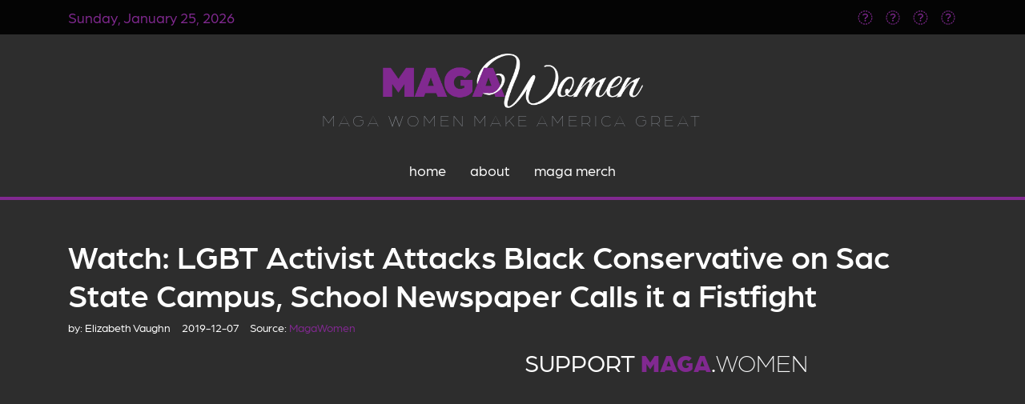

--- FILE ---
content_type: text/html; charset=utf-8
request_url: https://magawomen.org/articles/watch-lgbt-activist-attacks-black-conservative-on-sac-state-campus-school-newspaper-calls-it-a-fistfight
body_size: 11147
content:
<!doctype html>
<html lang="en">
  <head>
    	
	<script type="application/ld+json">
   {
        "@context": "http://schema.org",
        "@type": "NewsArticle",
        "headline": "Watch: LGBT Activist Attacks Black Conservative on Sac State Campus, School Newspaper Calls it a Fistfight",
        "datePublished": "2019-12-11T15:22-0500",
        "dateModified": "2019-12-11T15:22-0500",
        "author": "magawomen.org",
        "publisher": {
    		"@type": "Organization",
    		"name": "magawomen.org",
            "logo": {
      			"@type": "ImageObject",
      			"url": "https://mr.cdn.ignitecdn.com/client_assets/maga_black/media/picture/5d49/b2e3/9eed/9f31/de80/6085/content_LogoPlaceHolder.gif?1565111010"
        	}
  		},
        "image": {
    		"@type": "ImageObject",
    		"url": "https://mr.cdn.ignitecdn.com/client_assets/maga_black/media/picture/5df1/5001/0a69/ff36/8452/d19a/800x450_Screen_Shot_2019-12-11_at_2.21.21_PM.png?1576095764",
        "width": 700,
        "height": 393
            },
        "mainEntityOfPage": "A student/reporter at Sacramento State University, Kaitlin Bennett, tweeted: “This deranged leftist and LGBT activist named Keaton Hill assaulted and threatened to kill @FJtheDeuce [Floyd Johnson II], a black conservative at Sacramento State. "
      }
</script>

<script src="https://kit.fontawesome.com/b35dda2d90.js" crossorigin="anonymous"></script>




<meta charset="utf-8">
<meta name="viewport" content="width=device-width, initial-scale=1, shrink-to-fit=no">
<title>Watch: LGBT Activist Attacks Black Conservative on Sac State Campus, School Newspaper Calls it a Fistfight | MagaWomen | magawomen.org</title>


<meta property="fb:app_id" content="APP-ID" />

<link rel="canonical" href="http://magawomen.org/articles/watch-lgbt-activist-attacks-black-conservative-on-sac-state-campus-school-newspaper-calls-it-a-fistfight" />
<meta name="Title" content="MagaWomen">

<meta name="author" content="PSYCLONE MEDIA, INC">
<meta name="robots" content="all"/>
<meta name="revisit-after" content="14 days" />
<meta name="googlebot" content="index,follow" />

<meta name="title" content="Watch: LGBT Activist Attacks Black Conservative on Sac State Campus, School Newspaper Calls it a Fistfight" />

<meta name="twitter:card" content="summary_large_image" />
<meta name="twitter:site" content="@TWITTER_HANDLE" />
<meta name="twitter:title" content="MagaWomen" />
<meta name="twitter:domain" content="magawomen.org" />





  <meta name="keywords" content="" />


<meta name="author" content="magawomen.org" /> 


  <meta name="description" content="A student/reporter at Sacramento State University, Kaitlin Bennett, tweeted: “This deranged leftist and LGBT activist named Keaton Hill assaulted and threatened to kill @FJtheDeuce [Floyd Johnson II], a black conservative at Sacramento State. " />



<meta property="og:title" content="Watch: LGBT Activist Attacks Black Conservative on Sac State Campus, School Newspaper Calls it a Fistfight | MagaWomen"/>
<meta property="og:type" content="article"/>
<meta property="og:site_name" content="MagaWomen"/>
<meta property="og:url" content="http://magawomen.org/articles/watch-lgbt-activist-attacks-black-conservative-on-sac-state-campus-school-newspaper-calls-it-a-fistfight"/>
<meta property="fb:admins" content="christopher.pernice"/>




  <meta property="og:image" content="https://mr.cdn.ignitecdn.com/client_assets/maga_black/media/picture/5df1/5001/0a69/ff36/8452/d19a/800x450_Screen_Shot_2019-12-11_at_2.21.21_PM.png?1576095764" />
  <meta name="twitter:image:src" content="https://mr.cdn.ignitecdn.com/client_assets/maga_black/media/picture/5df1/5001/0a69/ff36/8452/d19a/800x450_Screen_Shot_2019-12-11_at_2.21.21_PM.png?1576095764">







<meta property="og:description" content="A student/reporter at Sacramento State University, Kaitlin Bennett, tweeted: “This deranged leftist and LGBT activist nam..."/>
  <meta name="twitter:description" content="A student/reporter at Sacramento State University, Kaitlin Bennett, tweeted: “This deranged leftist and LGBT activist nam..." />








<link rel="apple-touch-icon" sizes="180x180" href="https://mr.cdn.ignitecdn.com/client_assets/maga_women/media/themes/favicons/apple-touch-icon.png">
<link rel="icon" type="image/png" sizes="32x32" href="https://mr.cdn.ignitecdn.com/client_assets/maga_women/media/themes/favicons/favicon-32x32.png">
<link rel="icon" type="image/png" sizes="16x16" href="https://mr.cdn.ignitecdn.com/client_assets/maga_women/media/themes/favicons/favicon-16x16.png">
<link rel="manifest" href="/config/webmanifest.json">
<link rel="mask-icon" href="https://mr.cdn.ignitecdn.com/client_assets/maga_women/media/themes/favicons/safari-pinned-tab.svg" color="#822491">
<link rel="shortcut icon" href="https://mr.cdn.ignitecdn.com/client_assets/maga_women/media/themes/favicons/favicon.ico">
<meta name="apple-mobile-web-app-title" content="MAGAWomen">
<meta name="application-name" content="MAGAWomen">
<meta name="msapplication-TileColor" content="#000000">
<meta name="msapplication-config" content="https://mr.cdn.ignitecdn.com/client_assets/maga_women/media/themes/favicons/browserconfig.xml">
<meta name="theme-color" content="#000000">






    
<!-- Bootstrap CSS -->
<link rel="stylesheet" href="https://stackpath.bootstrapcdn.com/bootstrap/4.3.1/css/bootstrap.min.css" integrity="sha384-ggOyR0iXCbMQv3Xipma34MD+dH/1fQ784/j6cY/iJTQUOhcWr7x9JvoRxT2MZw1T" crossorigin="anonymous">
    <!-- Optional JavaScript -->
    <!-- jQuery first, then Popper.js, then Bootstrap JS -->
<script src="https://code.jquery.com/jquery-3.3.1.slim.min.js" integrity="sha384-q8i/X+965DzO0rT7abK41JStQIAqVgRVzpbzo5smXKp4YfRvH+8abtTE1Pi6jizo" crossorigin="anonymous"></script>
<script src="https://cdnjs.cloudflare.com/ajax/libs/popper.js/1.14.7/umd/popper.min.js" integrity="sha384-UO2eT0CpHqdSJQ6hJty5KVphtPhzWj9WO1clHTMGa3JDZwrnQq4sF86dIHNDz0W1" crossorigin="anonymous"></script>
<script src="https://stackpath.bootstrapcdn.com/bootstrap/4.3.1/js/bootstrap.min.js" integrity="sha384-JjSmVgyd0p3pXB1rRibZUAYoIIy6OrQ6VrjIEaFf/nJGzIxFDsf4x0xIM+B07jRM" crossorigin="anonymous"></script>
<script src="//ajax.googleapis.com/ajax/libs/jquery/2.1.4/jquery.min.js"></script>
<script type='text/javascript' src='https://platform-api.sharethis.com/js/sharethis.js#property=5da9eb8cb520bc0012f62a13&product=inline-share-buttons' async='async'></script>


    <link rel="stylesheet" href="https://use.typekit.net/jhg3tvl.css">

<style>
  
  section#recent-news {
    display: none;
}
  
  
  html {
  scroll-behavior: smooth;
}
  body{
  font-family: arboria, sans-serif;
  padding-top: 220px;
  background-color: rgba(45, 45, 45, 1);
  color: #fff;
    font-size:18px;
    font-weight:400;
  }
  ul.menu-list.nav.navbar-nav.menu-list-main {
    margin: 0 auto;
}
  
  header {
    background-color: rgba(45, 45, 45, 1);
    border-bottom: 4px solid #812990;
}
  .top-nav{
    background-color: #040404;
    color: #AA1401;
  }
  a {
    color: #812990;
}

a:hover {
    color: #f51c00;
}
  a.brand {
    display: block;
    overflow: hidden;
    background-image: url(https://mr.cdn.ignitecdn.com/client_assets/maga_women/media/themes/image/logo.rev_2x.png?1576098445);
    background-repeat: no-repeat;
    background-position: center;
    background-size: contain;
    text-indent: -5000px;
    text-align: left;
    width: 590px;
    margin-left: auto;
    margin-right: auto;
    height: 68px;
}
  .navbar-dark .navbar-nav .nav-link {
    color: #fff;
    text-transform: lowercase;
   padding: 10px 15px 20px 15px !important;
  }
  .nav li.active {
    background-image: url(https://mr.cdn.ignitecdn.com/client_assets/maga_women/media/themes/image/is_active.png?1576182368);
    background-repeat: no-repeat;
    background-position: bottom center;
}
  nav.navbar.navbar-expand-lg.navbar-dark {
    padding: 0;
}

  .hero {
    border-bottom: 4px solid #812990;
    background-image: url(https://mr.cdn.ignitecdn.com/client_assets/maga_black/media/themes/image/hero-background.jpg?1568925254);
    background-repeat: no-repeat;
    background-size: cover;
}
  
  .hero {
    border-bottom: 4px solid #812990;
    background-image: url(https://mr.cdn.ignitecdn.com/client_assets/maga_black/media/themes/image/hero-background.jpg?1568925254);
    background-repeat: no-repeat;
    background-size: cover;
}

.hero h2 {font-size: 44px;}

.hero h3 {
    font-size: 23px;
}

.hero p {
    font-size: 21px;
}
.text-caps {
    text-transform: uppercase;
}

.text-accent {
    color: #812990;
}

.text-heavy {font-weight: 900;}

.text-light {
    font-weight: 300;
}

  .text-medium {
    font-size: 20px;
}

.text-small {
    font-size: 13px;
}
.text-info {
    color: #2CB9C4 !important;
}
.red {color:#a11200;}
.blue {color:#2CB9C4;}
.blue a {color:#2CB9C4;}
.blue a:hover {color: #812990;}
.bg-red{background:#a11200;}
.bg-blue{background:#2CB9C4;}
  
.btn-accent {
    color: #fff;
    border-color: #812991;
}

.btn {
    border-radius: 0;
    border-width: 2px;
  text-transform:uppercase;
}

.btn-xl {
    font-size: 23px;
}

.btn-accent:hover {
    color: #fff;
    background-color: rgba(170, 20, 0, 0.75);
}
.scale {
  width: 100%;
  height: auto;
}
  h2 {
    font-size: 39px;
    font-weight: 400;
}
  .br-clear{
	float: left;
	width: 100%;
	clear: both;
}
.br-line{
	float: left;
	left: 50%;
	position: relative;
	margin-left: -174px;
}
.br-line hr{
	float: left;
	width: 170px;
	border-top: 1px solid #ffffff;
	
	margin: 4px 0;
}
.br-line span{
	display: block;
	width: 9px;
	height: 9px;
	border: 1px solid #ffffff;
  background-color: #ffffff;
	border-radius: 400px;
	float: left;
}
  section.first.article {
    padding-top: 75px;
}
img {
  max-width: 100% !important;
  height: auto;
}
.scale-embed {
  height: 0;
  margin-bottom: 20px;
  overflow: hidden;
  padding-bottom: 56.25%;
  padding-top: 30px;
  position: relative;
}
.scale-embed iframe, .scale-embed object, .scale-embed embed {
  height: 100%;
  left: 0;
  position: absolute;
  top: 0;
  width: 100%;
}
.entry-content img, .entry-content iframe, .entry-content object, .entry-content embed {
  max-width: 100%;
}
.video-embed {
  height: 0;
  margin-bottom: 20px;
  overflow: hidden;
  padding-bottom: 56.25%;
  padding-top: 30px;
  position: relative;
}
.video-embed iframe, .video-embed object, .video-embed embed {
  height: 100%;
  left: 0;
  position: absolute;
  top: 0;
  width: 100%;
}
.entry-content img, .entry-content iframe, .entry-content object, .entry-content embed {
  max-width: 100%;
}
.meta ul {
  list-style: none;
  padding: 0;
  margin: 0 0 10px 0px;
  font-size: 14px;
}
.meta ul li {
  display: inline-block;
  margin: 0 11px 0px 0px;
}
/*PAGINATION*/

.pagination-controller {
  display: block;
  padding: 0 0 70px;
}
.pagination {
  border-radius: 5px;
  display: inline-block;
  margin: 0 auto;
  padding: 0;
  position: relative;
  z-index: 1000;
}
.pagination > li {
  -moz-border-bottom-colors: none;
  -moz-border-left-colors: none;
  -moz-border-right-colors: none;
  -moz-border-top-colors: none;
  background-color: #333333;
  border-color: #000 !important;
  border-image: none;
  border-style: solid;
  border-width: 1px 1px 1px 0;
  color: #ffffff;
  float: left;
  line-height: 38px;
  max-height: 40px;
  min-height: 40px;
  min-width: 50px;
  text-align: center;
  text-decoration: none;
}
.pagination li:last-child {
}
.pagination li a {
  background-color: #000000;
  border: medium none;
  color: #ffffff !important;
  display: block;
  text-align: center;
  width: 100%;
}
.pagination > li:hover {
}
.pagination li.previous a, .pagination li.next a {
  padding: 0 10px;
}
.pagination li a:hover, .pagination > li:hover a {
  background-color: #013c74 !important;
  color: #ffffff !important;
}
.pagination li.previous, .pagination li:first-child {
  border-bottom-left-radius: 5px;
  border-top-left-radius: 5px;
}
.pagination li.next, .pagination li:last-child {
  border-bottom-right-radius: 5px;
  border-top-right-radius: 5px;
}
.clear-all {
  display: block;
  width: 100%;
  clear: both;
  height: 10px;
}
a.dropdown-toggle > b.caret {
  display: none !important;
}
li.dropdown:hover ul.dropdown-menu {
  display: block;
}
.nav b.caret {
  display: none;
}

.bg-dark {
    background-color: #040404 !important;
}

h5.cart-title {
    text-transform: lowercase;
    font-size: 25px;
    font-weight: 400;
}

a.card.cta {
    border-bottom: 4px solid #505767;
}

.card.cta i {
    font-size: 60px;
}

a:hover {
    text-decoration:none;
}

a.bg-dark:hover {
    background-color: #292d38 !important;
        background-image: url(https://mr.cdn.ignitecdn.com/client_assets/maga_black/media/themes/image/is_active.png?1568923506);
    background-repeat: no-repeat;
    background-position: bottom center;
    border-bottom: 4px solid #812990;
    
}

footer {
    background-color: #000;
}

.bg-darker {
    background-color: #1F232E;
}
.bg-darker input {
    background-color: transparent;
    border-radius: 0;
    border-color: #889dc9;
}
.bg-darker ::-webkit-input-placeholder { /* Chrome/Opera/Safari */
  color: #889dc9;
  text-transform:uppercase;
}
.bg-darker ::-moz-placeholder { /* Firefox 19+ */
 color: #889dc9;
  text-transform:uppercase;
}
.bg-darker :-ms-input-placeholder { /* IE 10+ */
color: #889dc9;
  text-transform:uppercase;
}
.bg-darker :-moz-placeholder { /* Firefox 18- */
  color: #889dc9;
  text-transform:uppercase;
}


.grey-tri-dwn {
    background-image: url(https://mr.cdn.ignitecdn.com/client_assets/maga_black/media/themes/image/dark-grey-tri.png?1569009816);
    background-repeat: no-repeat;
    background-position: top center;
    background-size: 35px;
}
  
  .white-tri-dwn {
    background-image: url(https://mr.cdn.ignitecdn.com/client_assets/maga_black/media/themes/image/white-triangle.png?1569274079);
    background-repeat: no-repeat;
    background-position: top center;
    background-size: 35px;
}

.recent-news {
    background-image: url(https://mr.cdn.ignitecdn.com/client_assets/maga_women/media/themes/image/women-flag.jpg?1578338560);
    background-position: center;
}

.bg-cover {
    background-size: cover;
}


#recent-news p{ color:#d8d8d8; font-weight:400;}
#recent-news .row {
	margin-top: 52px;
	-webkit-backface-visibility: hidden;
}
#recent-news .row .col-sm-4 {
	margin-top: 40px;
	float: left;
}
.home-block-date b {
	
	font-size: 60px;
	color: #812990;
	display: block;
	line-height: 26px;
      font-weight: 900;
}
.home-block-date span {
	color: #ffffff;
	font-size: 20px;
	display: block;
	margin-top: 15px;
}
.home-block-date i {
	font-style: normal;
	font-size: 13px;
	text-transform: uppercase;
	color: #812990;
	font-weight:400;
}
.home-block-date {
	text-align: center;
	width: 100px;
	border-right: 1px solid rgba(255, 255, 255, 0.25);
	border-bottom: 1px solid rgba(255, 255, 255, 0.25);
}
#recent-news article {
	margin-left: 99px;
	margin-top: -1px;
	padding: 0 5px 15px 14px;
	border-top: 1px solid rgba(255, 255, 255, 0.25);
	border-left: 1px solid rgba(255, 255, 255, 0.25);
	color: #ffffff;
	font-size: 16px;
}
#recent-news article h3 {
	font-size: 30px;
	font-weight: 400;
	margin-top: 7px;
	line-height: 35px;
}
#recent-news article a.more {
	text-transform: uppercase;
	font-style: italic;
}
#recent-news article a.more:hover {
	color:#00b7c2;
}
.bg-white .br-line hr {border-top: 1px solid #2cb9c4;}

.bg-white .br-line span {

    border: 1px solid #2cb9c4;;
    background-color:#2cb9c4;;
   
}
section#quote {
    background-image: url(https://mr.cdn.ignitecdn.com/client_assets/maga_women/media/themes/image/women-group.jpg?1578338693);
    background-position: top;
}
img.bug {
    max-width: 125px !IMPORTANT;
}
  
  .card-deck-cards {
    margin: 0;
    padding: 0;
    display: flex;
}
  
  @media (max-width:991px){
.nav li.active {
    background-image: none;
    background-color: #812990;
    }
    button.navbar-toggler {
    position: absolute;
    top: -105px;
    right: 5%;
	}
    body{
    padding-top: 162px;
    }
}
  @media (max-width:767px){
    button.navbar-toggler {
    top: -140px;
	}
}
  @media (max-width:351px){
    button.navbar-toggler {
    top: -135px;
	}
}
   @media (max-width:860px){
     #recent-news article h3 {
    font-size: 20px;
	}
}
  @media (max-width:806px){
     a.brand{
    width: 530px;
	}
}
  @media (max-width:767px){
  a.brand {
    width: 318px;
	}
    body{
    padding-top: 190px;
    }
}
  @media (max-width:575px){
  .hat-image {
    padding-top: 50px;
	}
    .form-inner-input {
    margin-bottom: 10px;
	}
    .card-deck-cards{
    display: block;
    }
    body{
    padding-top: 162px;
    }
    section.ctas {
    margin-top: 30px;
	}
    .center-on-small{
    text-align: center !important;
      margin-top: 20px;
    }
    .hero {
    margin-top: 60px;
}
}
  
  @media (max-width:510px){
  a.brand {
    width: 225px;
	}
}
  @media (max-width:425px){
  a.brand {
    margin-left: 0;
	}
}
  @media (max-width:350px){
  .br-line {
    margin-left: -154px;
	}
    .br-line hr {
    width: 150px;
	}
}
  .donate-img-left {
    margin-top: 73%;
}
  @media only screen and (max-width: 1200px) {
  .donate-img-left {
    margin-top: 102%;
}
}
  @media only screen and (max-width: 991px) {
  .donate-img-left {
    margin-top: 166%;
}
}
  @media only screen and (max-width: 767px) {
  .donate-img-left {
    margin-top: 0;
    margin-bottom: 10px;
}
}
  .donation-form #donation-amount input[type=radio], .donation-form #donation-amount input[type=checkbox] {
    display: none;
}
  .donation-form #donation-amount input[type=radio] + label, .donation-form #donation-amount input[type=checkbox] + label {
    display: inline-block;
    margin: 0 1px 10px 1px;
    padding: 8px 12px;
    font-size: 16px;
    line-height: 20px;
    color: #ffffff;
    text-align: center;
    vertical-align: middle;
    cursor: pointer;
    -webkit-border-radius: 0px;
    -moz-border-radius: 0px;
    border-radius: 0px;
    width: 100%;
    border: 1px solid #ffffff;
    transition: all 0.5s ease;
  }
  .donation-form #donation-amount input[type=radio] + label:hover, .donation-form #donation-amount input[type=checkbox] + label:hover {
  display: inline-block;
    margin: 0 1px 10px 1px;
    padding: 8px 12px;
    font-size: 16px;
    line-height: 20px;
    color: #fff;
    text-align: center;
    vertical-align: middle;
    cursor: pointer;
    -webkit-border-radius: 0px;
    -moz-border-radius: 0px;
    border-radius: 0px;
    width: 100%;
    border: 1px solid #ffffff;
    background-color: #812990;
    text-shadow: none;
    transition: all 0.3s ease;
  }
  .utility-title {
    font-size: 30px;
}
  .donation-form #donation-amount input[type=radio]:checked + label, .donation-form #donation-amount input[type=checkbox]:checked + label {
    display: inline-block;
    margin: 0 1px 10px 1px;
    padding: 8px 12px;
    font-size: 16px;
    line-height: 20px;
    color: #fff;
    text-align: center;
    vertical-align: middle;
    cursor: pointer;
    -webkit-border-radius: 0px;
    -moz-border-radius: 0px;
    border-radius: 0px;
    width: 100%;
    border: 1px solid #812990;
    background-color: #812990;
    text-shadow: none;
    transition: all 0.5s ease;
}
  @media only screen and (max-width: 767px) {
  .donate-form {
    margin-top: 25px;
  }
}
  .image-news-card {
    background-size: cover;
    height: auto;
    background-position: center;
}
  div#st-1 {
    border: 3px solid #aa1400;
    padding: 40px 10px;
}
  .entire-card:hover .image-news-card{
    -webkit-box-shadow: inset -2px -13px 43px -3px #000000; 
box-shadow: inset -2px -13px 43px -3px #000000;
        transition: all 0.3s ease;
}
  .entire-card:hover a {
    color: #f51c00;
    transition: all 0.3s ease;
}
  .item-graveyard {
    height: 270px;
    width: 190px;
    margin: auto;
}
  .graveyard-name {
    color: #292d38;
}
  .graveyard-title {
    color: #292d38;
}
  .chiller_cb {
    position: relative;
    height: 2rem;
    display: flex;
    align-items: center;
}
  .form-volunteer {
    width: auto;
}
  .chiller_cb label {
    margin-left: 12px;
    margin-top: 5px;
}
.tag-line {
    text-transform: uppercase;
    color: #9ea3ab;
    font-weight: 200;
    letter-spacing: 4px;
    font-size: 20px;
  transition: all 0.3s linear;
}
  .volunteer-form-submit {
    background: rgb(134,13,0);
    background: linear-gradient(180deg, rgba(134,13,0,1) 46%, rgba(170,17,0,1) 35%);
    border: black;
  }
  
.v-align-top {
    vertical-align: top;
}  
.border-b-1 {
    border-bottom: 1px solid;
}
  a#actions-call {
    display: block;
    position: relative;
    top: -250px;
    visibility: hidden;
}
  span.amount {
    font-weight: 800;
    color: #00ff0d;
}

.product-label {
    font-size: 21px;
}

.single-line.order-produdct {
    margin-bottom: 20px;
}

.merch-total {
    background-color: #812990;
}

span#totalSpan {
    font-weight: 600;
    color: #1bfe0d;
}
   @media only screen and (max-width: 351px) {
  section.first.article {
    padding-top: 90px;
	}
}
  @media only screen and (max-width: 320px){
  
.tag-line {
  font-size: 12px;
}
.navbar-toggler {
  top: -115px !important;
}}

  
  
  .fixed-top{
  transition: all 0.2s linear;
  }
  .hero{
  transition: all 0.3s linear;
  }
  .header-logo{
  transition: all 0.3s linear;
  }
   @media only screen and (max-width: 425px) {
     .fixed-top {
    height: 223px;
}
    .dont-show {
      opacity: 0;
      transition: height 0.3s linear;
  }
  .transparent-header {
    background-color: #292d38d6;
    height: 115px;
    transition: height 0.3s linear;
}
     .hero-phone {
    margin-top: -46px;
    transition: all 0.3s linear;
}
     ul.menu-list.nav.navbar-nav.menu-list-main {
    margin: 0 auto;
    background-color: #292d38;
}
     .nav-background {
    background-color: #292d3a;
    margin-top: -80px !important;
}
     .toggler-positioning{
    top: -140px !important;
}
 	.header-margin {
    margin-top: 0 !important;
      transition: all 0.3s linear;
}    
  } 
  .hats-input {
    display: inline-block;
    margin: 0 1px 10px 1px;
    padding: 8px 12px;
    font-size: 16px;
    line-height: 20px;
    color: #ffffff;
    text-align: center;
    vertical-align: middle;
    cursor: pointer;
    -webkit-border-radius: 0px;
    -moz-border-radius: 0px;
    border-radius: 0px;
    width: 75px;
    border: 1px solid #ffffff;
    transition: all 0.5s ease;
    background-color: rgba(255, 255, 255, 0);
}
  .hats-input:focus{
    border: 1px solid #812990;
    background-color: #812990;
    color: #ffffff;
    outline: none;
  }
  .merch-total{
  text-align: center;
  }
  @media only screen and (max-width: 767px) {
  .hats-label {
    font-size: 25px;
  }
}
  
  img.parler-nav {
    width: 16px;
    margin-top: -5px;
}
  span.domain_name, span.company_name {
    color: #80298f !important;
    font-weight: 600;
}
</style>

	
  </head>
  <body>
    
    <header class="fixed-top">
<div class="top-nav pt-2 pb-2">
  <div class="container">
  <div class="row">
    <div class="col">
      <div class="today text-accent d-none d-sm-block">Sunday, January 25, 2026 </div>
       <div class="today text-accent d-block d-sm-none">01/25/2026 </div>
    </div>
    <div class="col text-right">
      <div class="networks">
  
    
    <a href="https://www.facebook.com/magawomen/" class="network net-fb" target="_blank" title="Facebook"><i class="fa fa-facebook"></i></a>
    
    <a href="https://twitter.com/magawomen2020" class="network net-tw ml-2" target="_blank" title="Twitter"><i class="fa fa-twitter"></i></a>
   
    <a href="https://www.youtube.com/channel/UCsW36ntQkW6yCS2b6-q5ndg/featured" class="network net-yt ml-2" target="_blank" title="YouTube"><i class="fa fa-youtube"></i></a>

    

    <a href="https://www.instagram.com/magawomen2020/" class="network net-ig ml-2" target="_blank" title="Instagram"><i class="fa fa-instagram"></i></a>
    
    
  
  
</div>

    </div>
  </div>
  </div>
</div>
  <div class="header-logo mb-4 mt-4">
    <div class="container text-center">
      <a href="/" class="brand">MagaWomen</a>
      <div class="tag-line">Maga women make America great</div>
    </div>
  </div>
<nav class="navbar navbar-expand-lg navbar-dark">
  <div class="container">
    
    <button class="navbar-toggler" type="button" data-toggle="collapse" data-target="#navbarNav" aria-controls="navbarNavDropdown" aria-expanded="false" aria-label="Toggle navigation">
      <span class="navbar-toggler-icon"></span>
    </button>
    
    <div class="collapse navbar-collapse" id="navbarNav">
       <ul class='menu-list nav navbar-nav menu-list-main'><li class='menu-item-00221 first is_active nav-item' style=''><a href='/index' class='home-link nav-link '  >home</a></li><li class='menu-item-00002  is_active nav-item' style=''><a href='/about' class='about-link nav-link '  >about</a></li><li class='menu-item-00287 last is_active nav-item' style=''><a href='/call-to-action/merchandise' class='maga-merch-link nav-link '  >maga merch</a></li></ul>
    </div>
  </div>
</nav>
  
 

  
</header>
    
    <section class="first article" itemscope itemtype="http://schema.org/Article">
  


  <div class="container">
    <span itemprop="url" style="display:none;">http://magawomen.org/articles/watch-lgbt-activist-attacks-black-conservative-on-sac-state-campus-school-newspaper-calls-it-a-fistfight</span>
    <meta itemscope itemprop="mainEntityOfPage"  itemType="https://schema.org/WebPage" itemid="https://google.com/article"/>
    
    
      <div class="row">
        <div class="col-sm-12">
          <h1 itemprop="headline">
            Watch: LGBT Activist Attacks Black Conservative on Sac State Campus, School Newspaper Calls it a Fistfight
          </h1>
        </div>
      </div>
    
    <div class="row">
      <div class="col-sm-12">
        <div class="meta index-ok">
    <ul>
      
      
        <li class="postin">by: <span itemprop="author" itemscope itemtype="http://schema.org/Person"><span itemprop="name">
          Elizabeth Vaughn
          </span></span> </li>
      
      <li class="date" itemprop="datePublished" >
        
          2019-12-07
        
        
        
      </li>
      <li class="user" itemprop="publisher" itemscope itemtype="http://schema.org/Organization">Source: <a href="https://www.redstate.com/elizabeth-vaughn/2019/12/07/lgbqt-activist-attacks-black-conservative-sac-state-campus-school-newspaper-calls-fistfight/"><span itemprop="name">
        
          MagaWomen
        
        
        </span> </a> 
        <span class="d-none" itemprop="logo" itemscope itemtype="https://schema.org/ImageObject">
               <img itemprop="url" src="https://mr.cdn.ignitecdn.com/client_assets/pseaglepac_com/media/picture/5b35/001e/6970/2d1d/ff87/1400/original_logo.full.png" alt="LOGO">
              <meta itemprop="width" content="552">
              <meta itemprop="height" content="458">
        </span> 
      
      </li>
      <li class="d-none" itemprop="dateModified">12/11/2019</li>
    </ul>
  </div>
      </div>
    </div>
    <div class="row">
      <div class="col-md-6">
        <div class="item">
          
            <div class="scale-embed">
              <iframe width="560" height="315" src="https://www.youtube.com/embed/GQyVKB7h8DI" frameborder="0" allow="accelerometer; autoplay; encrypted-media; gyroscope; picture-in-picture" allowfullscreen></iframe>
            </div>
          
          <div class="index-ok">
            
            <div itemprop="articleBody" class="content-body">
             
                A student/reporter at Sacramento State University, Kaitlin Bennett, tweeted: “This deranged leftist and LGBT activist named Keaton Hill assaulted and threatened to kill @FJtheDeuce [Floyd Johnson II], a black conservative at Sacramento State. This is reportedly the 2nd time Keaton has violently attacked college Republicans at Sac State.” She included a brief video (scroll down to view) of Hill’s assault on Johnson which has gone viral on social media.<br />
<br />
Hill, a super liberal LGBT student activist immediately resorted to violence over a disagreement with another student who happened to be conservative. In fact, he was so conservative, he had served as the president of the&nbsp;Sacramento State College Republicans group. And he was black. As much as liberals hate conservatives, it’s even worse for them if a conservative happens to be black.<br />
<br />
The school’s President, Robert Nelsen, sent an email out to the Sac State community on Friday evening in which he wrote, “I am deeply disturbed and appalled to learn that there was a fistfight on campus today between students. Today’s incident in no way reflects Sacramento State’s values. Violence on our campus will not be tolerated.”
             
            </div>
            
              <div class="source-credit"> Source: <a target="_blank" href="https://www.redstate.com/elizabeth-vaughn/2019/12/07/lgbqt-activist-attacks-black-conservative-sac-state-campus-school-newspaper-calls-fistfight/">
                
                
                  Red State
                
                </a> </div>
            
          </div>
        </div>
        <div class="comments" id="comments">
          
          <div class="attribution small">
  <div class="inner">
<a href="https://youtu.be/GQyVKB7h8DI">Keaton Hill Assault</a> by  is licensed under <a href="">YouTube YouTube</a>
    </div>
</div>
        </div>
      </div>
      <div class="col-md-6">
        <div class="utility-title mb-md-3">
  SUPPORT <span class="text-heavy text-accent">MAGA</span>.<span class="text-light">WOMEN</span>
</div>
<!-- Ecommerce form "" not found -->
      </div>
    </div>
  </div>
</section>
<br/><br/>
<br/>

    
    <section class="pre-foot pt-5 pb-5 m-0 bg-dark">
  <div class="container">
    <div class="row">
      <div class="col-sm"></div>
      <div class="col-sm-6">
        <div class="disclaimer border p-4 text-small text-center">
            PAID FOR BY NEW JOURNEY PAC<br/>
            NOT AUTHORIZED BY ANY CANDIDATE OR CANDIDATE'S COMMITTEE<br/>
			admin@newjourneypac.org | maga women
        </div>
      </div>
      <div class="col-sm"></div>
    </div>
  </div>
</section>
<footer class="pt-5 pb-5 mb-0">
  <div class="container">
    <div class="row">
      <div class="col-sm-4">
        <a href="/"><img src="https://mr.cdn.ignitecdn.com/client_assets/maga_women/media/themes/image/logo.rev_2x.png?1576098445" alt="<p:site_title / >" class="img-fluid mb-3"></a>
       
        
          
          <div class="icon mr-2 d-inline-block v-align-top">
            <i class="fad fa-map-marker-alt"></i>
          </div>
          <div class="address text-small d-inline-block">
            <strong>New Journey PAC, Inc</strong><br />
499 South Capitol Street SW #405<br />
Washington, DC 20003
          </div>
          
          <div class="clear-all"></div>
          
          <div class="icon mr-2 d-inline-block v-align-top">
            <i class="fad fa-at"></i>
          </div>
          <div class="email text-small d-inline-block">
            <a href="mailto:info@newjourneypac.org">
            	info@newjourneypac.org
            </a>
          </div>
          
          <div class="clear-all"></div>
          
          <div class="icon mr-2 d-inline-block v-align-top">
            <i class="fad fa-phone"></i>
          </div>
          <div class="phone text-small d-inline-block">
            <a href="tel:(561) 228-4974">
            	(561) 228-4974
            </a>
          </div>
        
      </div>
     <div class="col-sm-4"></div>
      <div class="col-sm-4 text-right center-on-small">
        <div class="networks">
  
    
    <a href="https://www.facebook.com/magawomen/" class="network net-fb" target="_blank" title="Facebook"><i class="fa fa-facebook"></i></a>
    
    <a href="https://twitter.com/magawomen2020" class="network net-tw ml-2" target="_blank" title="Twitter"><i class="fa fa-twitter"></i></a>
   
    <a href="https://www.youtube.com/channel/UCsW36ntQkW6yCS2b6-q5ndg/featured" class="network net-yt ml-2" target="_blank" title="YouTube"><i class="fa fa-youtube"></i></a>

    

    <a href="https://www.instagram.com/magawomen2020/" class="network net-ig ml-2" target="_blank" title="Instagram"><i class="fa fa-instagram"></i></a>
    
    
  
  
</div>

      </div>
    </div>
    <div class="row mt-3">
      <div class="col-sm-8 align-self-end">
        <div class="legal center-on-small text-small">
          &copy; 2026, MagaWomen, New Journey PAC, All Rights Reserved.  
        </div>
      </div>
      <div class="col-sm-4 text-right center-on-small align-self-end text-small">
        <a href="/privacy-compliance">Privacy Policy</a> <span class="d-none d-sm-inline">|</span> <a href="/terms-of-use">Terms of Use</a>
      </div>
    </div>
    <div class="clear-all border-b-1 mt-3 mb-4"></div>
    <div class="row">
      <div class="col-sm-8 align-self-end">
        <div class="legal center-on-small text-small">
          Contributions are not tax-deductible for federal income tax purposes and will be used in connection with federal elections. Contributions from foreign nationals or entities are prohibited. Use of the name and likeness of any candidate or officeholder is for the purpose of this PACs political communication only and IN NO WAY indicates any authorization by, affiliation with, direction from, or endorsement by that person of any kind.
        </div>
      </div>
      <div class="col-sm-4 text-right center-on-small align-self-end">
        <a href="http://psyclonemediainc.com" class="spinc" target="_blank"><img src="https://mr.cdn.ignitecdn.com/client_assets/maga_black/media/themes/image/pminc.png?1568671948" alt="Psyclone Media, Inc." class="bug"></a>
      </div>
    </div>
    
  </div>
</footer>
    
	


<!--VENDORS & PLUGS-->
<script src="https://cdnjs.cloudflare.com/ajax/libs/jquery-validate/1.20.0/jquery.validate.min.js" integrity="sha512-WMEKGZ7L5LWgaPeJtw9MBM4i5w5OSBlSjTjCtSnvFJGSVD26gE5+Td12qN5pvWXhuWaWcVwF++F7aqu9cvqP0A==" crossorigin="anonymous" referrerpolicy="no-referrer"></script>
<script src="//cdnjs.cloudflare.com/ajax/libs/jquery-cookie/1.4.1/jquery.cookie.min.js"></script>
<script src="//mr.cdn.ignitecdn.com/client_assets/maga_black/media/themes/js/is_active.js"></script>



<script>
  $(function() {
    $('input, textarea').placeholder();
  });
</script>

<script>
$(".validate").validate({
submitHandler: function(form) {
form.submit();
}
});
 
 $("#new_form_payment").validate({
submitHandler: function(form) {
form.submit();
}
});
 $("#newsletter").validate({
submitHandler: function(form) {
form.submit();
}
});
  $("#new_form_payment").validate({
submitHandler: function(form) {
form.submit();
}
});
</script>

<script>
var queryForm = function(settings){
  var reset = settings && settings.reset ? settings.reset : false;
  var self = window.location.toString();
  var querystring = self.split("?");
  if (querystring.length > 1) {
    var pairs = querystring[1].split("&");
    for (i in pairs) {
      var keyval = pairs[i].split("=");
      if (reset || sessionStorage.getItem(keyval[0]) === null) {
        sessionStorage.setItem(keyval[0], keyval[1]);
      }
    }
  }
  var hiddenFields = document.querySelectorAll("input[type=hidden]");
  for (var i=0; i<hiddenFields.length; i++) {
    var param = sessionStorage.getItem(hiddenFields[i].id);
    if (param) document.getElementById(hiddenFields[i].id).value = param;
  }
}
queryForm();
</script>



<script type='text/javascript' src='https://platform-api.sharethis.com/js/sharethis.js#property=5e126a10292f7b00127b9d5e&product=sticky-share-buttons&cms=sop' async='async'></script>

<script type='text/javascript' src='https://platform-api.sharethis.com/js/sharethis.js#property=5e126a10292f7b00127b9d5e&product=inline-share-buttons' async='async'></script>


<script>
window.onscroll = function() {myFunction()};

function myFunction() {
  if (window.scrollY >= 1) {
    $('.tag-line').addClass("dont-show");
    $('.fixed-top').addClass("transparent-header");
    $('.navbar-toggler').addClass("toggler-positioning");
    $('.hero').addClass("hero-phone");
    $('.navbar-nav').addClass("nav-background");
    $('.header-logo').addClass("header-margin");
  } else {
    $('.tag-line').removeClass("dont-show");
    $('.fixed-top').removeClass("transparent-header");
    $('.navbar-toggler').removeClass("toggler-positioning");
    $('.hero').removeClass("hero-phone");
    $('.navbar-nav').removeClass("nav-background");
    $('.header-logo').removeClass("header-margin");
  }
}
</script>





    
  </body>
</html>

--- FILE ---
content_type: image/svg+xml
request_url: https://ka-p.fontawesome.com/releases/v7.1.0/svgs/duotone/map-marker-alt.svg?token=b35dda2d90
body_size: -9
content:
<svg xmlns="http://www.w3.org/2000/svg" viewBox="0 0 384 512"><!--! Font Awesome Pro 7.1.0 by @fontawesome - https://fontawesome.com License - https://fontawesome.com/license (Commercial License) Copyright 2025 Fonticons, Inc. --><path opacity=".4" fill="currentColor" d="M0 188.6c0 119.3 120.2 262.3 170.4 316.8 11.8 12.8 31.5 12.8 43.3 0 50.2-54.5 170.4-197.5 170.4-316.8 0-104.1-86-188.6-192-188.6S0 84.4 0 188.6zM256 192a64 64 0 1 1 -128 0 64 64 0 1 1 128 0z"/><path fill="currentColor" d="M128 192a64 64 0 1 1 128 0 64 64 0 1 1 -128 0z"/></svg>

--- FILE ---
content_type: application/javascript
request_url: https://mr.cdn.ignitecdn.com/client_assets/maga_black/media/themes/js/is_active.js
body_size: 32
content:
$(document).ready(function() {
     $('.is_active a').each(function() {
	 // IS this the active link?
	 if ($(this).attr('href') == $(location).attr('pathname'))
	 $(this).parent().addClass("active")     
	 }) 
	 })